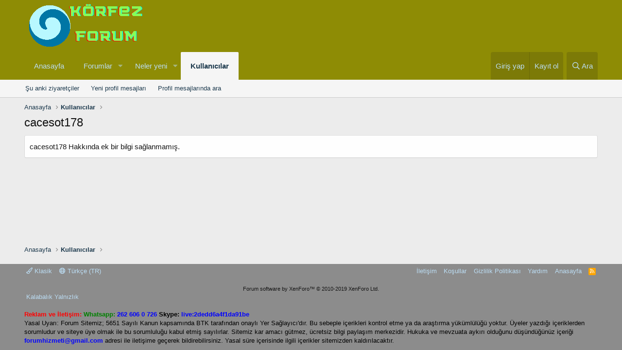

--- FILE ---
content_type: text/html; charset=utf-8
request_url: https://korfezsolar.com/members/cacesot178.191/about
body_size: 7754
content:
<!DOCTYPE html>
<html id="XF" lang="tr-TR" dir="LTR"
	data-app="public"
	data-template="member_about"
	data-container-key=""
	data-content-key=""
	data-logged-in="false"
	data-cookie-prefix="xf_"
	class="has-no-js template-member_about"
	 data-run-jobs="">
<head>
	<meta charset="utf-8" />
	<meta http-equiv="X-UA-Compatible" content="IE=Edge" />
	<meta name="viewport" content="width=device-width, initial-scale=1, viewport-fit=cover">

	
	
	

	<title>cacesot178 | Körfez Solar Forum</title>

	

	
		
	
	
	<meta property="og:site_name" content="Körfez Solar Forum" />


	
	
		
	
	
	<meta property="og:type" content="website" />


	
	
		
	
	
	
		<meta property="og:title" content="cacesot178" />
		<meta property="twitter:title" content="cacesot178" />
	


	
	
	
		
	
	
	<meta property="og:url" content="https://korfezsolar.com/members/cacesot178.191/about" />


	
	

	
		<meta name="theme-color" content="#8e8c05" />
	

	
	

	
	<link rel="preload" href="/styles/fonts/fa/fa-regular-400.woff2" as="font" type="font/woff2" crossorigin="anonymous" />


	<link rel="preload" href="/styles/fonts/fa/fa-solid-900.woff2" as="font" type="font/woff2" crossorigin="anonymous" />


<link rel="preload" href="/styles/fonts/fa/fa-brands-400.woff2" as="font" type="font/woff2" crossorigin="anonymous" />

	<link rel="stylesheet" href="/css.php?css=public%3Anormalize.css%2Cpublic%3Acore.less%2Cpublic%3Aapp.less&amp;s=1&amp;l=2&amp;d=1769203547&amp;k=3f9d7e6985fdd1205e62233e2f7cccbcb2c3de21" />

	<link rel="stylesheet" href="/css.php?css=public%3Aextra.less&amp;s=1&amp;l=2&amp;d=1769203547&amp;k=09b20430da8016e3c3465e425d150f5b9bc91be3" />

	
		<script src="/js/xf/preamble.min.js?_v=2951ced1"></script>
	


	
		<link rel="icon" type="image/png" href="https://korfezsolar.com/styles/klasik/basic/publicFaviconUrl3.png" sizes="32x32" />
	
	
	
</head>
<body data-template="member_about">

<div class="p-pageWrapper" id="top">



<header class="p-header" id="header">
	<div class="p-header-inner">
		<div class="p-header-content">

			<div class="p-header-logo p-header-logo--image">
				<a href="https://korfezsolar.com">
					<img src="/styles/anatema/basic/publicLogoUrl.png"
						alt="Körfez Solar Forum"
						 />
				</a>
			</div>

			
		</div>
	</div>
</header>





	<div class="p-navSticky p-navSticky--primary" data-xf-init="sticky-header">
		
	<nav class="p-nav">
		<div class="p-nav-inner">
			<a class="p-nav-menuTrigger" data-xf-click="off-canvas" data-menu=".js-headerOffCanvasMenu" role="button" tabindex="0">
				<i aria-hidden="true"></i>
				<span class="p-nav-menuText">Menü</span>
			</a>

			<div class="p-nav-smallLogo">
				<a href="https://korfezsolar.com">
					<img src="/styles/anatema/basic/publicLogoUrl.png"
						alt="Körfez Solar Forum"
					 />
				</a>
			</div>

			<div class="p-nav-scroller hScroller" data-xf-init="h-scroller" data-auto-scroll=".p-navEl.is-selected">
				<div class="hScroller-scroll">
					<ul class="p-nav-list js-offCanvasNavSource">
					
						<li>
							
	<div class="p-navEl " >
		

			
	
	<a href="https://korfezsolar.com"
		class="p-navEl-link "
		
		data-xf-key="1"
		data-nav-id="home">Anasayfa</a>


			

		
		
	</div>

						</li>
					
						<li>
							
	<div class="p-navEl " data-has-children="true">
		

			
	
	<a href="/"
		class="p-navEl-link p-navEl-link--splitMenu "
		
		
		data-nav-id="forums">Forumlar</a>


			<a data-xf-key="2"
				data-xf-click="menu"
				data-menu-pos-ref="< .p-navEl"
				class="p-navEl-splitTrigger"
				role="button"
				tabindex="0"
				aria-label="Toggle expanded"
				aria-expanded="false"
				aria-haspopup="true"></a>

		
		
			<div class="menu menu--structural" data-menu="menu" aria-hidden="true">
				<div class="menu-content">
					
						
	
	
	<a href="/whats-new/posts/"
		class="menu-linkRow u-indentDepth0 js-offCanvasCopy "
		
		
		data-nav-id="newPosts">Yeni mesajlar</a>

	

					
						
	
	
	<a href="/search/?type=post"
		class="menu-linkRow u-indentDepth0 js-offCanvasCopy "
		
		
		data-nav-id="searchForums">Forumlarda ara</a>

	

					
				</div>
			</div>
		
	</div>

						</li>
					
						<li>
							
	<div class="p-navEl " data-has-children="true">
		

			
	
	<a href="/whats-new/"
		class="p-navEl-link p-navEl-link--splitMenu "
		
		
		data-nav-id="whatsNew">Neler yeni</a>


			<a data-xf-key="3"
				data-xf-click="menu"
				data-menu-pos-ref="< .p-navEl"
				class="p-navEl-splitTrigger"
				role="button"
				tabindex="0"
				aria-label="Toggle expanded"
				aria-expanded="false"
				aria-haspopup="true"></a>

		
		
			<div class="menu menu--structural" data-menu="menu" aria-hidden="true">
				<div class="menu-content">
					
						
	
	
	<a href="/whats-new/posts/"
		class="menu-linkRow u-indentDepth0 js-offCanvasCopy "
		 rel="nofollow"
		
		data-nav-id="whatsNewPosts">Yeni mesajlar</a>

	

					
						
	
	
	<a href="/whats-new/profile-posts/"
		class="menu-linkRow u-indentDepth0 js-offCanvasCopy "
		 rel="nofollow"
		
		data-nav-id="whatsNewProfilePosts">Yeni profil mesajları</a>

	

					
						
	
	
	<a href="/whats-new/latest-activity"
		class="menu-linkRow u-indentDepth0 js-offCanvasCopy "
		 rel="nofollow"
		
		data-nav-id="latestActivity">Son aktiviteler</a>

	

					
				</div>
			</div>
		
	</div>

						</li>
					
						<li>
							
	<div class="p-navEl is-selected" data-has-children="true">
		

			
	
	<a href="/members/"
		class="p-navEl-link p-navEl-link--splitMenu "
		
		
		data-nav-id="members">Kullanıcılar</a>


			<a data-xf-key="4"
				data-xf-click="menu"
				data-menu-pos-ref="< .p-navEl"
				class="p-navEl-splitTrigger"
				role="button"
				tabindex="0"
				aria-label="Toggle expanded"
				aria-expanded="false"
				aria-haspopup="true"></a>

		
		
			<div class="menu menu--structural" data-menu="menu" aria-hidden="true">
				<div class="menu-content">
					
						
	
	
	<a href="/online/"
		class="menu-linkRow u-indentDepth0 js-offCanvasCopy "
		
		
		data-nav-id="currentVisitors">Şu anki ziyaretçiler</a>

	

					
						
	
	
	<a href="/whats-new/profile-posts/"
		class="menu-linkRow u-indentDepth0 js-offCanvasCopy "
		 rel="nofollow"
		
		data-nav-id="newProfilePosts">Yeni profil mesajları</a>

	

					
						
	
	
	<a href="/search/?type=profile_post"
		class="menu-linkRow u-indentDepth0 js-offCanvasCopy "
		
		
		data-nav-id="searchProfilePosts">Profil mesajlarında ara</a>

	

					
				</div>
			</div>
		
	</div>

						</li>
					
					</ul>
				</div>
			</div>

			<div class="p-nav-opposite">
				<div class="p-navgroup p-account p-navgroup--guest">
					
						<a href="/login/" class="p-navgroup-link p-navgroup-link--textual p-navgroup-link--logIn"
							data-xf-click="overlay" data-follow-redirects="on">
							<span class="p-navgroup-linkText">Giriş yap</span>
						</a>
						
							<a href="/register/" class="p-navgroup-link p-navgroup-link--textual p-navgroup-link--register"
								data-xf-click="overlay" data-follow-redirects="on">
								<span class="p-navgroup-linkText">Kayıt ol</span>
							</a>
						
					
				</div>

				<div class="p-navgroup p-discovery">
					<a href="/whats-new/"
						class="p-navgroup-link p-navgroup-link--iconic p-navgroup-link--whatsnew"
						aria-label="Neler yeni"
						title="Neler yeni">
						<i aria-hidden="true"></i>
						<span class="p-navgroup-linkText">Neler yeni</span>
					</a>

					
						<a href="/search/"
							class="p-navgroup-link p-navgroup-link--iconic p-navgroup-link--search"
							data-xf-click="menu"
							data-xf-key="/"
							aria-label="Ara"
							aria-expanded="false"
							aria-haspopup="true"
							title="Ara">
							<i aria-hidden="true"></i>
							<span class="p-navgroup-linkText">Ara</span>
						</a>
						<div class="menu menu--structural menu--wide" data-menu="menu" aria-hidden="true">
							<form action="/search/search" method="post"
								class="menu-content"
								data-xf-init="quick-search">

								<h3 class="menu-header">Ara</h3>
								
								<div class="menu-row">
									
										<input type="text" class="input" name="keywords" placeholder="Ara…" aria-label="Ara" data-menu-autofocus="true" />
									
								</div>

								
								<div class="menu-row">
									<label class="iconic"><input type="checkbox"  name="c[title_only]" value="1" /><i aria-hidden="true"></i><span class="iconic-label">Sadece başlıkları ara</span></label>

								</div>
								
								<div class="menu-row">
									<div class="inputGroup">
										<span class="inputGroup-text" id="ctrl_search_menu_by_member">Kullanıcı:</span>
										<input type="text" class="input" name="c[users]" data-xf-init="auto-complete" placeholder="Üye" aria-labelledby="ctrl_search_menu_by_member" />
									</div>
								</div>
								<div class="menu-footer">
									<span class="menu-footer-controls">
										<button type="submit" class="button--primary button button--icon button--icon--search"><span class="button-text">Ara</span></button>
										<a href="/search/" class="button"><span class="button-text">Gelişmiş Arama…</span></a>
									</span>
								</div>

								<input type="hidden" name="_xfToken" value="1769621450,20451925a5fc1b58a5d84670c9386da4" />
							</form>
						</div>
					
				</div>
			</div>
		</div>
	</nav>

	</div>
	
	
		<div class="p-sectionLinks">
			<div class="p-sectionLinks-inner hScroller" data-xf-init="h-scroller">
				<div class="hScroller-scroll">
					<ul class="p-sectionLinks-list">
					
						<li>
							
	<div class="p-navEl " >
		

			
	
	<a href="/online/"
		class="p-navEl-link "
		
		data-xf-key="alt+1"
		data-nav-id="currentVisitors">Şu anki ziyaretçiler</a>


			

		
		
	</div>

						</li>
					
						<li>
							
	<div class="p-navEl " >
		

			
	
	<a href="/whats-new/profile-posts/"
		class="p-navEl-link "
		 rel="nofollow"
		data-xf-key="alt+2"
		data-nav-id="newProfilePosts">Yeni profil mesajları</a>


			

		
		
	</div>

						</li>
					
						<li>
							
	<div class="p-navEl " >
		

			
	
	<a href="/search/?type=profile_post"
		class="p-navEl-link "
		
		data-xf-key="alt+3"
		data-nav-id="searchProfilePosts">Profil mesajlarında ara</a>


			

		
		
	</div>

						</li>
					
					</ul>
				</div>
			</div>
		</div>
	



<div class="offCanvasMenu offCanvasMenu--nav js-headerOffCanvasMenu" data-menu="menu" aria-hidden="true" data-ocm-builder="navigation">
	<div class="offCanvasMenu-backdrop" data-menu-close="true"></div>
	<div class="offCanvasMenu-content">
		<div class="offCanvasMenu-header">
			Menü
			<a class="offCanvasMenu-closer" data-menu-close="true" role="button" tabindex="0" aria-label="Kapat"></a>
		</div>
		
			<div class="p-offCanvasRegisterLink">
				<div class="offCanvasMenu-linkHolder">
					<a href="/login/" class="offCanvasMenu-link" data-xf-click="overlay" data-menu-close="true">
						Giriş yap
					</a>
				</div>
				<hr class="offCanvasMenu-separator" />
				
					<div class="offCanvasMenu-linkHolder">
						<a href="/register/" class="offCanvasMenu-link" data-xf-click="overlay" data-menu-close="true">
							Kayıt ol
						</a>
					</div>
					<hr class="offCanvasMenu-separator" />
				
			</div>
		
		<div class="js-offCanvasNavTarget"></div>
	</div>
</div>

<div class="p-body">
	<div class="p-body-inner">
		<!--XF:EXTRA_OUTPUT-->

		

		

		
		
	
		<ul class="p-breadcrumbs "
			itemscope itemtype="https://schema.org/BreadcrumbList">
		
			

			
			
				
				
	<li itemprop="itemListElement" itemscope itemtype="https://schema.org/ListItem">
		<a href="https://korfezsolar.com" itemprop="item">
			<span itemprop="name">Anasayfa</span>
		</a>
		<meta itemprop="position" content="1" />
	</li>

			

			
				
				
	<li itemprop="itemListElement" itemscope itemtype="https://schema.org/ListItem">
		<a href="/members/" itemprop="item">
			<span itemprop="name">Kullanıcılar</span>
		</a>
		<meta itemprop="position" content="2" />
	</li>

			
			

		
		</ul>
	

		

		
	<noscript><div class="blockMessage blockMessage--important blockMessage--iconic u-noJsOnly">JavaScript devre dışı. Daha iyi bir deneyim için, önce lütfen tarayıcınızda JavaScript'i etkinleştirin.</div></noscript>

		
	<!--[if lt IE 9]><div class="blockMessage blockMessage&#45;&#45;important blockMessage&#45;&#45;iconic">Çok eski bir web tarayıcısı kullanıyorsunuz. Bu veya diğer siteleri görüntülemekte sorunlar yaşayabilirsiniz..<br />Tarayıcınızı güncellemeli veya <a href="https://www.google.com/chrome/browser/" target="_blank">alternatif bir tarayıcı</a> kullanmalısınız.</div><![endif]-->


		
			<div class="p-body-header">
			
				
					<div class="p-title ">
					
						
							<h1 class="p-title-value">cacesot178</h1>
						
						
					
					</div>
				

				
			
			</div>
		

		<div class="p-body-main  ">
			

			<div class="p-body-content">
				
				<div class="p-body-pageContent">

<div class="block">
	<div class="block-container">
		<div class="block-body">
		
			<div class="block-row block-row--separated">cacesot178 Hakkında ek bir bilgi sağlanmamış.</div>
		
		</div>
	</div>
</div></div>
				
			</div>

			
		</div>

		
		
	
		<ul class="p-breadcrumbs p-breadcrumbs--bottom"
			itemscope itemtype="https://schema.org/BreadcrumbList">
		
			

			
			
				
				
	<li itemprop="itemListElement" itemscope itemtype="https://schema.org/ListItem">
		<a href="https://korfezsolar.com" itemprop="item">
			<span itemprop="name">Anasayfa</span>
		</a>
		<meta itemprop="position" content="1" />
	</li>

			

			
				
				
	<li itemprop="itemListElement" itemscope itemtype="https://schema.org/ListItem">
		<a href="/members/" itemprop="item">
			<span itemprop="name">Kullanıcılar</span>
		</a>
		<meta itemprop="position" content="2" />
	</li>

			
			

		
		</ul>
	

		
	</div>
</div>

<footer class="p-footer" id="footer">
	<div class="p-footer-inner">
<div style="display:none">
<a href="https://www.pendikescortkizlar.net" title="pendik escort">pendik escort</a>
<a href="https://www.hdhindisex.com/video/918740/porn-sex-in-the-office/" title="porn sex in the office">porn sex in the office</a>
<a href="https://www.hdhindisex.com/video/4391/www-xxx-very-sexy-girl-sex-her-husbend-friend/" title="www xxx Very sexy girl sex her husbend friend">www xxx Very sexy girl sex her husbend friend</a>
<a href="https://www.hdhindisex.com/video/3902/desi-teen-girl-fucked-with-her-friend-new-indian-sex-video/" title="Desi teen girl fucked with her friend New Indian sex video">Desi teen girl fucked with her friend New Indian sex video</a>
</div>
		<div class="p-footer-row">
			
				<div class="p-footer-row-main">
					<ul class="p-footer-linkList">
					
						
							<li><a href="/misc/style" data-xf-click="overlay"
								data-xf-init="tooltip" title="Tema seçici" rel="nofollow">
								<i class="fa--xf far fa-paint-brush" aria-hidden="true"></i> Klasik
							</a></li>
						
						
							<li><a href="/misc/language" data-xf-click="overlay"
								data-xf-init="tooltip" title="Dil seçici" rel="nofollow">
								<i class="fa--xf far fa-globe" aria-hidden="true"></i> Türkçe (TR)</a></li>
						
					
					</ul>
				</div>	
			
			<div class="p-footer-row-opposite">
				<ul class="p-footer-linkList">
					
						
							<li><a href="/misc/contact/" data-xf-click="overlay">İletişim</a></li>
						
					

					
						<li><a href="/help/terms/">Koşullar</a></li>
					

					
						<li><a href="/help/privacy-policy/">Gizlilik Politikası</a></li>
					

					
						<li><a href="/help/">Yardım</a></li>
					

					
						<li><a href="https://korfezsolar.com">Anasayfa</a></li>
					

					<li><a href="/forums/-/index.rss" target="_blank" class="p-footer-rssLink" title="RSS"><span aria-hidden="true"><i class="fa--xf far fa-rss" aria-hidden="true"></i><span class="u-srOnly">RSS</span></span></a></li>
				</ul>
			</div>
		</div>

		
			<div class="p-footer-copyright">
			
				<a href="https://xenforo.com" class="u-concealed" dir="ltr" target="_blank">Forum software by XenForo&trade; <span class="copyright">&copy; 2010-2019 XenForo Ltd.</span></a>
				
			
			</div>
		

		

<div class="md-xf-url-list"><ul class="p-footer-linkList md-xf-url-list"><li><a href="https://kalabalikyalnizlik.com/">Kalabalık Yalnızlık</a></li></ul><ul class="md-xf-url-hidden" style="display: none;"><li><a href="https://tucsoninternationalacademy.com/" title="deneme bonusu veren siteler">deneme bonusu veren siteler</a></li><li><a href="http://maltepeokul.com/ad-category/kartal-escort/" title="kartal escort">kartal escort</a></li><li><a href="https://www.desixxxhindi.com/video/2321/desi-college-girl-xxx-sex-in-home-room/" title="Desi college girl xxx sex in home room">Desi college girl xxx sex in home room</a></li><li><a href="https://www.hothindisex.com/video/1643737/budhe-halwai-aur-kamwali-ki-indian-sex-movie/" title="budhe halwai aur kamwali ki indian sex movie">budhe halwai aur kamwali ki indian sex movie</a></li><li><a rel="dofollow" href="https://topkapiescortbul.com" title="fatih escort" target="_blank">fatih escort</a></li><li><a rel="dofollow" href="https://sislioto.com" title="şişli escort" target="_blank"><strong>şişli escort</strong></a></li><li><a href="http://duffieldsportsclub.com/" title="casinoslot giriş" rel="dofollow" target="_blank">casinoslot giriş</a></li><li><a href="http://maltepeokul.com/ad-category/umraniye-escort/" title="ümraniye escort">ümraniye escort</a></li><li><a title="luckyraja.com" href="https://www.luckyraja.com/">luckyraja.com</a></li><li><a rel="dofollow" href="https://mecidiyekoymarka.com" title="şişli escort" target="_blank">şişli escort</a></li><li><a href="https://sweetbonanzaoyna1.com/" title="sweet bonanza demo" rel="dofollow">sweet bonanza demo</a></li><li><a href="https://sislimarka.com/" title="şişli escort">şişli escort</a></li><li><a href="https://www.sehirfirsati.com.tr/" title="Anadolu Yakası Escort">Anadolu Yakası Escort</a></li><li><a href="ttps://www.saplingcorp.com" title="deneme bonusu veren siteler">deneme bonusu veren siteler</a></li><li><a href="https://www.bitesbubblesandjazz.com" title="deneme bonusu veren siteler">deneme bonusu veren siteler</a></li><li><a href="https://bleusushiphilly.com" title="deneme bonusu veren siteler">deneme bonusu veren siteler</a></li><li><a href="https://accmb.org/">ilbet</a></li><li><a href="https://ilbetgir.net/">ilbet giriş</a></li><li><a href="https://ilbet.casino/">ilbet yeni giriş</a></li><li><a href="https://kartalclub.com" target="_blank" title="Kartal Escort">Kartal Escort</a></li><li><a href="https://impulsetek.com/" title="bursa escort" rel="dofollow">bursa escort</a></li><li><a href="https://www.anjanatech.com" title="bursa escort" rel="dofollow">bursa escort</a></li><li><a href="https://crawdaddyskitchen.com" title="deneme bonusu veren siteler">deneme bonusu veren siteler</a></li><li><a href="https://theetiquetteconsultant.com" title="deneme bonusu veren siteler">deneme bonusu veren siteler</a></li><li><a href="https://betexper.live/">betexper giriş</a></li><li><a href="https://www.yapstategov.org/" title="grandpashabet">grandpashabet</a></li><li><a href="https://www.betexper.blog/">betexper güncel giriş</a></li><li><a href="jusarangchurch.com">vdcasino bahis</a></li><li><a href="https://betexper.net/">betexper</a></li><li><a href="https://vdcasinogiris.bet/">vdcasino giriş</a></li></ul></div>
		
<br/>
			<font color="red"><b>Reklam ve İletişim:</b></font> 
<font color="green"><b>Whatsapp:</b></font> <a href="https://wa.me/902626060726" rel="dofollow" title=" 262 606 0 726"><font color="blue"><b> 262 606 0 726</b></font></a>
<font color="black"><b>Skype:</b> <a href="https://join.skype.com/invite/TxgU905X6tEg" rel="dofollow" title="live:2dedd6a4f1da91be"> <font color="blue"><b>live:2dedd6a4f1da91be</b></font></a>
		<br/>	
				
Yasal Uyarı: Forum Sitemiz; 5651 Sayılı Kanun kapsamında BTK tarafından onaylı Yer Sağlayıcı'dır. 
Bu sebeple içerikleri kontrol etme ya da araştırma yükümlülüğü yoktur. Üyeler yazdığı içeriklerden sorumludur ve siteye üye olmak ile bu sorumluluğu kabul etmiş sayılırlar.
Sitemiz kar amacı gütmez, ücretsiz bilgi paylaşım merkezidir.
Hukuka ve mevzuata aykırı olduğunu düşündüğünüz içeriği <a href="/cdn-cgi/l/email-protection#8fe9e0fdfae2e7e6f5e2eafbe6cfe8e2eee6e3a1ece0e2" rel="dofollow" title="forumhizmeti@gmail.com"><font color="blue"><b><span class="__cf_email__" data-cfemail="40262f32352d28293a2d25342900272d21292c6e232f2d">[email&#160;protected]</span></b></font></a> adresi ile iletişime geçerek bildirebilirsiniz. Yasal süre içerisinde ilgili içerikler sitemizden kaldırılacaktır.
<div style="display:none">
	
</footer>

</div> <!-- closing p-pageWrapper -->

<div class="u-bottomFixer js-bottomFixTarget">
	
	
</div>


	<div class="u-scrollButtons js-scrollButtons" data-trigger-type="up">
		<a href="#top" class="button--scroll button" data-xf-click="scroll-to"><span class="button-text"><i class="fa--xf far fa-arrow-up" aria-hidden="true"></i><span class="u-srOnly">Üst</span></span></a>
		
	</div>



	<script data-cfasync="false" src="/cdn-cgi/scripts/5c5dd728/cloudflare-static/email-decode.min.js"></script><script src="/js/vendor/jquery/jquery-3.3.1.min.js?_v=2951ced1"></script>
	<script src="/js/vendor/vendor-compiled.js?_v=2951ced1"></script>
	<script src="/js/xf/core-compiled.js?_v=2951ced1"></script>
	
	<script>
		jQuery.extend(true, XF.config, {
			// 
			userId: 0,
			enablePush: false,
			pushAppServerKey: '',
			url: {
				fullBase: 'https://korfezsolar.com/',
				basePath: '/',
				css: '/css.php?css=__SENTINEL__&s=1&l=2&d=1769203547',
				keepAlive: '/login/keep-alive'
			},
			cookie: {
				path: '/',
				domain: '',
				prefix: 'xf_',
				secure: true
			},
			csrf: '1769621450,20451925a5fc1b58a5d84670c9386da4',
			js: {},
			css: {"public:extra.less":true},
			time: {
				now: 1769621450,
				today: 1769547600,
				todayDow: 3
			},
			borderSizeFeature: '3px',
			fontAwesomeWeight: 'r',
			enableRtnProtect: true,
			enableFormSubmitSticky: true,
			uploadMaxFilesize: 2097152,
			allowedVideoExtensions: ["m4v","mov","mp4","mp4v","mpeg","mpg","ogv","webm"],
			shortcodeToEmoji: true,
			visitorCounts: {
				conversations_unread: '0',
				alerts_unread: '0',
				total_unread: '0',
				title_count: true,
				icon_indicator: true
			},
			jsState: {},
			publicMetadataLogoUrl: '',
			publicPushBadgeUrl: 'https://korfezsolar.com/styles/default/xenforo/bell.png'
		});

		jQuery.extend(XF.phrases, {
			// 
			date_x_at_time_y: "{date} {time}\'de",
			day_x_at_time_y:  "{day} saat {time}\'de",
			yesterday_at_x:   "Dün {time} da",
			x_minutes_ago:    "{minutes} dakika önce",
			one_minute_ago:   "1 dakika önce",
			a_moment_ago:     "Az önce",
			today_at_x:       "Bugün {time}",
			in_a_moment:      "Birazdan",
			in_a_minute:      "Bir dakika içinde",
			in_x_minutes:     "{minutes} dakika sonra",
			later_today_at_x: "Later today at {time}",
			tomorrow_at_x:    "Yarın {time} \'da",

			day0: "Pazar",
			day1: "Pazartesi",
			day2: "Salı",
			day3: "Çarşamba",
			day4: "Perşembe",
			day5: "Cuma",
			day6: "Cumartesi",

			dayShort0: "Pazar",
			dayShort1: "Pzrts",
			dayShort2: "Salı",
			dayShort3: "Çrşb",
			dayShort4: "Prşb",
			dayShort5: "Cuma",
			dayShort6: "Cmrts",

			month0: "Ocak",
			month1: "Şubat",
			month2: "Mart",
			month3: "Nisan",
			month4: "Mayıs",
			month5: "Haziran",
			month6: "Temmuz",
			month7: "Ağustos",
			month8: "Eylül",
			month9: "Ekim",
			month10: "Kasım",
			month11: "Aralık",

			active_user_changed_reload_page: "Aktif kullanıcı değişti. Tarayıcı sayfanızı yenileyerek yeni aktif sisteme geçebilirisiniz.",
			server_did_not_respond_in_time_try_again: "Sunucu zamanında yanıt vermedi. Tekrar deneyin.",
			oops_we_ran_into_some_problems: "Hata! Bazı sorunlarla karşılaştık.",
			oops_we_ran_into_some_problems_more_details_console: "Hata! Bazı sorunlarla karşılaştık.Lütfen daha sonra tekrar deneyiniz.Sorun kullandığınız tarayıcısından kaynaklıda olabilir.",
			file_too_large_to_upload: "Dosya yüklenemeyecek kadar büyük.",
			uploaded_file_is_too_large_for_server_to_process: "Yüklemeye çalıştığınız dosya sunucunun işlemesi için çok büyük.",
			files_being_uploaded_are_you_sure: "Dosyalar hala yükleniyor. Bu formu göndermek istediğinizden emin misiniz?",
			attach: "Dosya ekle",
			rich_text_box: "Zengin metin kutusu",
			close: "Kapat",
			link_copied_to_clipboard: "Bağlantı panoya kopyalandı.",
			text_copied_to_clipboard: "Metin panoya kopyalandı.",
			loading: "Yükleniyor…",

			processing: "İşleminiz yapılıyor",
			'processing...': "İşleminiz yapılıyor…",

			showing_x_of_y_items: "{total} öğenin {count} tanesi gösteriliyor",
			showing_all_items: "Tüm öğeler gösteriliyor",
			no_items_to_display: "Görüntülenecek öğe yok",

			push_enable_notification_title: "Push notifications enabled successfully at Körfez Solar Forum",
			push_enable_notification_body: "Thank you for enabling push notifications!"
		});
	</script>

	<form style="display:none" hidden="hidden">
		<input type="text" name="_xfClientLoadTime" value="" id="_xfClientLoadTime" title="_xfClientLoadTime" tabindex="-1" />
	</form>

	



	<script type="text/template" id="xfReactTooltipTemplate">
		<div class="tooltip-content-inner">
			<div class="reactTooltip">
				
					<a href="#" class="reaction reaction--1" data-reaction-id="1"><i aria-hidden="true"></i><img src="[data-uri]" class="reaction-sprite js-reaction" alt="Like" title="Like" data-xf-init="tooltip" /></a>
				
					<a href="#" class="reaction reaction--2" data-reaction-id="2"><i aria-hidden="true"></i><img src="[data-uri]" class="reaction-sprite js-reaction" alt="Love" title="Love" data-xf-init="tooltip" /></a>
				
					<a href="#" class="reaction reaction--3" data-reaction-id="3"><i aria-hidden="true"></i><img src="[data-uri]" class="reaction-sprite js-reaction" alt="Haha" title="Haha" data-xf-init="tooltip" /></a>
				
					<a href="#" class="reaction reaction--4" data-reaction-id="4"><i aria-hidden="true"></i><img src="[data-uri]" class="reaction-sprite js-reaction" alt="Wow" title="Wow" data-xf-init="tooltip" /></a>
				
					<a href="#" class="reaction reaction--5" data-reaction-id="5"><i aria-hidden="true"></i><img src="[data-uri]" class="reaction-sprite js-reaction" alt="Sad" title="Sad" data-xf-init="tooltip" /></a>
				
					<a href="#" class="reaction reaction--6" data-reaction-id="6"><i aria-hidden="true"></i><img src="[data-uri]" class="reaction-sprite js-reaction" alt="Angry" title="Angry" data-xf-init="tooltip" /></a>
				
			</div>
		</div>
	</script>




<script defer src="https://static.cloudflareinsights.com/beacon.min.js/vcd15cbe7772f49c399c6a5babf22c1241717689176015" integrity="sha512-ZpsOmlRQV6y907TI0dKBHq9Md29nnaEIPlkf84rnaERnq6zvWvPUqr2ft8M1aS28oN72PdrCzSjY4U6VaAw1EQ==" data-cf-beacon='{"version":"2024.11.0","token":"5c70789969254d2ab52232d1dcc6592e","r":1,"server_timing":{"name":{"cfCacheStatus":true,"cfEdge":true,"cfExtPri":true,"cfL4":true,"cfOrigin":true,"cfSpeedBrain":true},"location_startswith":null}}' crossorigin="anonymous"></script>
</body>
</html>









